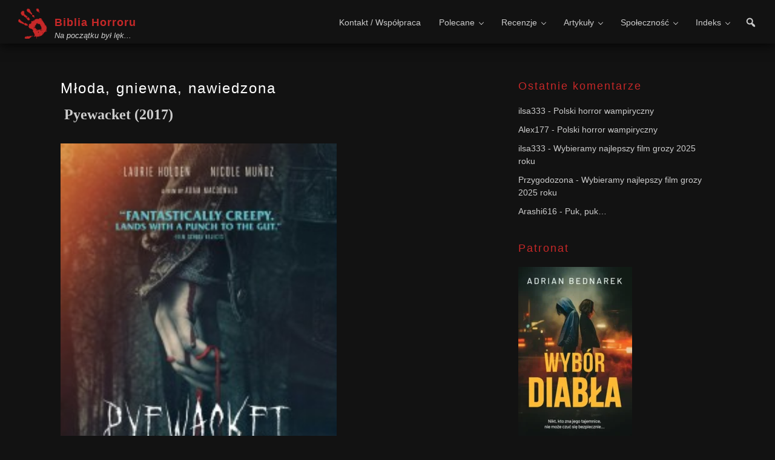

--- FILE ---
content_type: text/html; charset=UTF-8
request_url: https://bibliahorroru.pl/2019/01/mloda-gniewna-nawiedzona/
body_size: 20736
content:
<!DOCTYPE html><html lang="pl-PL"><head ><meta charset="UTF-8" /><meta name="viewport" content="width=device-width, initial-scale=1" /><title>Młoda, gniewna, nawiedzona – Biblia Horroru</title><meta name='robots' content='max-image-preview:large' /><link rel='dns-prefetch' href='//fonts.googleapis.com' /><link href='https://fonts.gstatic.com' crossorigin rel='preconnect' /><link rel="alternate" type="application/rss+xml" title="Biblia Horroru &raquo; Kanał z wpisami" href="https://bibliahorroru.pl/feed/" /><link rel="alternate" type="application/rss+xml" title="Biblia Horroru &raquo; Kanał z komentarzami" href="https://bibliahorroru.pl/comments/feed/" /><link rel="alternate" type="application/rss+xml" title="Biblia Horroru &raquo; Młoda, gniewna, nawiedzona Kanał z komentarzami" href="https://bibliahorroru.pl/2019/01/mloda-gniewna-nawiedzona/feed/" /><link rel="alternate" title="oEmbed (JSON)" type="application/json+oembed" href="https://bibliahorroru.pl/wp-json/oembed/1.0/embed?url=https%3A%2F%2Fbibliahorroru.pl%2F2019%2F01%2Fmloda-gniewna-nawiedzona%2F" /><link rel="alternate" title="oEmbed (XML)" type="text/xml+oembed" href="https://bibliahorroru.pl/wp-json/oembed/1.0/embed?url=https%3A%2F%2Fbibliahorroru.pl%2F2019%2F01%2Fmloda-gniewna-nawiedzona%2F&#038;format=xml" /><link rel="canonical" href="https://bibliahorroru.pl/2019/01/mloda-gniewna-nawiedzona/" /><style id='wp-img-auto-sizes-contain-inline-css'>img:is([sizes=auto i],[sizes^="auto," i]){contain-intrinsic-size:3000px 1500px}
/*# sourceURL=wp-img-auto-sizes-contain-inline-css */</style><link data-optimized="2" rel="stylesheet" href="https://bibliahorroru.pl/wp-content/litespeed/css/ee64fa99c3c39ffebe0ae1c8ccd3d867.css?ver=dbb23" /><style id='global-styles-inline-css'>:root{--wp--preset--aspect-ratio--square: 1;--wp--preset--aspect-ratio--4-3: 4/3;--wp--preset--aspect-ratio--3-4: 3/4;--wp--preset--aspect-ratio--3-2: 3/2;--wp--preset--aspect-ratio--2-3: 2/3;--wp--preset--aspect-ratio--16-9: 16/9;--wp--preset--aspect-ratio--9-16: 9/16;--wp--preset--color--black: #000000;--wp--preset--color--cyan-bluish-gray: #abb8c3;--wp--preset--color--white: #ffffff;--wp--preset--color--pale-pink: #f78da7;--wp--preset--color--vivid-red: #cf2e2e;--wp--preset--color--luminous-vivid-orange: #ff6900;--wp--preset--color--luminous-vivid-amber: #fcb900;--wp--preset--color--light-green-cyan: #7bdcb5;--wp--preset--color--vivid-green-cyan: #00d084;--wp--preset--color--pale-cyan-blue: #8ed1fc;--wp--preset--color--vivid-cyan-blue: #0693e3;--wp--preset--color--vivid-purple: #9b51e0;--wp--preset--color--theme-primary: #fff;--wp--preset--color--theme-secondary: #C62828;--wp--preset--gradient--vivid-cyan-blue-to-vivid-purple: linear-gradient(135deg,rgb(6,147,227) 0%,rgb(155,81,224) 100%);--wp--preset--gradient--light-green-cyan-to-vivid-green-cyan: linear-gradient(135deg,rgb(122,220,180) 0%,rgb(0,208,130) 100%);--wp--preset--gradient--luminous-vivid-amber-to-luminous-vivid-orange: linear-gradient(135deg,rgb(252,185,0) 0%,rgb(255,105,0) 100%);--wp--preset--gradient--luminous-vivid-orange-to-vivid-red: linear-gradient(135deg,rgb(255,105,0) 0%,rgb(207,46,46) 100%);--wp--preset--gradient--very-light-gray-to-cyan-bluish-gray: linear-gradient(135deg,rgb(238,238,238) 0%,rgb(169,184,195) 100%);--wp--preset--gradient--cool-to-warm-spectrum: linear-gradient(135deg,rgb(74,234,220) 0%,rgb(151,120,209) 20%,rgb(207,42,186) 40%,rgb(238,44,130) 60%,rgb(251,105,98) 80%,rgb(254,248,76) 100%);--wp--preset--gradient--blush-light-purple: linear-gradient(135deg,rgb(255,206,236) 0%,rgb(152,150,240) 100%);--wp--preset--gradient--blush-bordeaux: linear-gradient(135deg,rgb(254,205,165) 0%,rgb(254,45,45) 50%,rgb(107,0,62) 100%);--wp--preset--gradient--luminous-dusk: linear-gradient(135deg,rgb(255,203,112) 0%,rgb(199,81,192) 50%,rgb(65,88,208) 100%);--wp--preset--gradient--pale-ocean: linear-gradient(135deg,rgb(255,245,203) 0%,rgb(182,227,212) 50%,rgb(51,167,181) 100%);--wp--preset--gradient--electric-grass: linear-gradient(135deg,rgb(202,248,128) 0%,rgb(113,206,126) 100%);--wp--preset--gradient--midnight: linear-gradient(135deg,rgb(2,3,129) 0%,rgb(40,116,252) 100%);--wp--preset--font-size--small: 12px;--wp--preset--font-size--medium: 20px;--wp--preset--font-size--large: 20px;--wp--preset--font-size--x-large: 42px;--wp--preset--font-size--normal: 18px;--wp--preset--font-size--larger: 24px;--wp--preset--spacing--20: 0.44rem;--wp--preset--spacing--30: 0.67rem;--wp--preset--spacing--40: 1rem;--wp--preset--spacing--50: 1.5rem;--wp--preset--spacing--60: 2.25rem;--wp--preset--spacing--70: 3.38rem;--wp--preset--spacing--80: 5.06rem;--wp--preset--shadow--natural: 6px 6px 9px rgba(0, 0, 0, 0.2);--wp--preset--shadow--deep: 12px 12px 50px rgba(0, 0, 0, 0.4);--wp--preset--shadow--sharp: 6px 6px 0px rgba(0, 0, 0, 0.2);--wp--preset--shadow--outlined: 6px 6px 0px -3px rgb(255, 255, 255), 6px 6px rgb(0, 0, 0);--wp--preset--shadow--crisp: 6px 6px 0px rgb(0, 0, 0);}:where(.is-layout-flex){gap: 0.5em;}:where(.is-layout-grid){gap: 0.5em;}body .is-layout-flex{display: flex;}.is-layout-flex{flex-wrap: wrap;align-items: center;}.is-layout-flex > :is(*, div){margin: 0;}body .is-layout-grid{display: grid;}.is-layout-grid > :is(*, div){margin: 0;}:where(.wp-block-columns.is-layout-flex){gap: 2em;}:where(.wp-block-columns.is-layout-grid){gap: 2em;}:where(.wp-block-post-template.is-layout-flex){gap: 1.25em;}:where(.wp-block-post-template.is-layout-grid){gap: 1.25em;}.has-black-color{color: var(--wp--preset--color--black) !important;}.has-cyan-bluish-gray-color{color: var(--wp--preset--color--cyan-bluish-gray) !important;}.has-white-color{color: var(--wp--preset--color--white) !important;}.has-pale-pink-color{color: var(--wp--preset--color--pale-pink) !important;}.has-vivid-red-color{color: var(--wp--preset--color--vivid-red) !important;}.has-luminous-vivid-orange-color{color: var(--wp--preset--color--luminous-vivid-orange) !important;}.has-luminous-vivid-amber-color{color: var(--wp--preset--color--luminous-vivid-amber) !important;}.has-light-green-cyan-color{color: var(--wp--preset--color--light-green-cyan) !important;}.has-vivid-green-cyan-color{color: var(--wp--preset--color--vivid-green-cyan) !important;}.has-pale-cyan-blue-color{color: var(--wp--preset--color--pale-cyan-blue) !important;}.has-vivid-cyan-blue-color{color: var(--wp--preset--color--vivid-cyan-blue) !important;}.has-vivid-purple-color{color: var(--wp--preset--color--vivid-purple) !important;}.has-black-background-color{background-color: var(--wp--preset--color--black) !important;}.has-cyan-bluish-gray-background-color{background-color: var(--wp--preset--color--cyan-bluish-gray) !important;}.has-white-background-color{background-color: var(--wp--preset--color--white) !important;}.has-pale-pink-background-color{background-color: var(--wp--preset--color--pale-pink) !important;}.has-vivid-red-background-color{background-color: var(--wp--preset--color--vivid-red) !important;}.has-luminous-vivid-orange-background-color{background-color: var(--wp--preset--color--luminous-vivid-orange) !important;}.has-luminous-vivid-amber-background-color{background-color: var(--wp--preset--color--luminous-vivid-amber) !important;}.has-light-green-cyan-background-color{background-color: var(--wp--preset--color--light-green-cyan) !important;}.has-vivid-green-cyan-background-color{background-color: var(--wp--preset--color--vivid-green-cyan) !important;}.has-pale-cyan-blue-background-color{background-color: var(--wp--preset--color--pale-cyan-blue) !important;}.has-vivid-cyan-blue-background-color{background-color: var(--wp--preset--color--vivid-cyan-blue) !important;}.has-vivid-purple-background-color{background-color: var(--wp--preset--color--vivid-purple) !important;}.has-black-border-color{border-color: var(--wp--preset--color--black) !important;}.has-cyan-bluish-gray-border-color{border-color: var(--wp--preset--color--cyan-bluish-gray) !important;}.has-white-border-color{border-color: var(--wp--preset--color--white) !important;}.has-pale-pink-border-color{border-color: var(--wp--preset--color--pale-pink) !important;}.has-vivid-red-border-color{border-color: var(--wp--preset--color--vivid-red) !important;}.has-luminous-vivid-orange-border-color{border-color: var(--wp--preset--color--luminous-vivid-orange) !important;}.has-luminous-vivid-amber-border-color{border-color: var(--wp--preset--color--luminous-vivid-amber) !important;}.has-light-green-cyan-border-color{border-color: var(--wp--preset--color--light-green-cyan) !important;}.has-vivid-green-cyan-border-color{border-color: var(--wp--preset--color--vivid-green-cyan) !important;}.has-pale-cyan-blue-border-color{border-color: var(--wp--preset--color--pale-cyan-blue) !important;}.has-vivid-cyan-blue-border-color{border-color: var(--wp--preset--color--vivid-cyan-blue) !important;}.has-vivid-purple-border-color{border-color: var(--wp--preset--color--vivid-purple) !important;}.has-vivid-cyan-blue-to-vivid-purple-gradient-background{background: var(--wp--preset--gradient--vivid-cyan-blue-to-vivid-purple) !important;}.has-light-green-cyan-to-vivid-green-cyan-gradient-background{background: var(--wp--preset--gradient--light-green-cyan-to-vivid-green-cyan) !important;}.has-luminous-vivid-amber-to-luminous-vivid-orange-gradient-background{background: var(--wp--preset--gradient--luminous-vivid-amber-to-luminous-vivid-orange) !important;}.has-luminous-vivid-orange-to-vivid-red-gradient-background{background: var(--wp--preset--gradient--luminous-vivid-orange-to-vivid-red) !important;}.has-very-light-gray-to-cyan-bluish-gray-gradient-background{background: var(--wp--preset--gradient--very-light-gray-to-cyan-bluish-gray) !important;}.has-cool-to-warm-spectrum-gradient-background{background: var(--wp--preset--gradient--cool-to-warm-spectrum) !important;}.has-blush-light-purple-gradient-background{background: var(--wp--preset--gradient--blush-light-purple) !important;}.has-blush-bordeaux-gradient-background{background: var(--wp--preset--gradient--blush-bordeaux) !important;}.has-luminous-dusk-gradient-background{background: var(--wp--preset--gradient--luminous-dusk) !important;}.has-pale-ocean-gradient-background{background: var(--wp--preset--gradient--pale-ocean) !important;}.has-electric-grass-gradient-background{background: var(--wp--preset--gradient--electric-grass) !important;}.has-midnight-gradient-background{background: var(--wp--preset--gradient--midnight) !important;}.has-small-font-size{font-size: var(--wp--preset--font-size--small) !important;}.has-medium-font-size{font-size: var(--wp--preset--font-size--medium) !important;}.has-large-font-size{font-size: var(--wp--preset--font-size--large) !important;}.has-x-large-font-size{font-size: var(--wp--preset--font-size--x-large) !important;}
/*# sourceURL=global-styles-inline-css */</style><style id='classic-theme-styles-inline-css'>/*! This file is auto-generated */
.wp-block-button__link{color:#fff;background-color:#32373c;border-radius:9999px;box-shadow:none;text-decoration:none;padding:calc(.667em + 2px) calc(1.333em + 2px);font-size:1.125em}.wp-block-file__button{background:#32373c;color:#fff;text-decoration:none}
/*# sourceURL=/wp-includes/css/classic-themes.min.css */</style><style id='biblia-horroru-2022-gutenberg-inline-css'>.gb-block-post-grid .gb-post-grid-items h2 a:hover {
	color: #fff;
}

.site-container .wp-block-button .wp-block-button__link {
	background-color: #fff;
}

.wp-block-button .wp-block-button__link:not(.has-background),
.wp-block-button .wp-block-button__link:not(.has-background):focus,
.wp-block-button .wp-block-button__link:not(.has-background):hover {
	color: #ffffff;
}

.site-container .wp-block-button.is-style-outline .wp-block-button__link {
	color: #fff;
}

.site-container .wp-block-button.is-style-outline .wp-block-button__link:focus,
.site-container .wp-block-button.is-style-outline .wp-block-button__link:hover {
	color: #ff3223;
}		.site-container .has-small-font-size {
			font-size: 12px;
		}		.site-container .has-normal-font-size {
			font-size: 18px;
		}		.site-container .has-large-font-size {
			font-size: 20px;
		}		.site-container .has-larger-font-size {
			font-size: 24px;
		}		.site-container .has-theme-primary-color,
		.site-container .wp-block-button .wp-block-button__link.has-theme-primary-color,
		.site-container .wp-block-button.is-style-outline .wp-block-button__link.has-theme-primary-color {
			color: #fff;
		}

		.site-container .has-theme-primary-background-color,
		.site-container .wp-block-button .wp-block-button__link.has-theme-primary-background-color,
		.site-container .wp-block-pullquote.is-style-solid-color.has-theme-primary-background-color {
			background-color: #fff;
		}		.site-container .has-theme-secondary-color,
		.site-container .wp-block-button .wp-block-button__link.has-theme-secondary-color,
		.site-container .wp-block-button.is-style-outline .wp-block-button__link.has-theme-secondary-color {
			color: #C62828;
		}

		.site-container .has-theme-secondary-background-color,
		.site-container .wp-block-button .wp-block-button__link.has-theme-secondary-background-color,
		.site-container .wp-block-pullquote.is-style-solid-color.has-theme-secondary-background-color {
			background-color: #C62828;
		}
/*# sourceURL=biblia-horroru-2022-gutenberg-inline-css */</style><style id='posts-table-pro-head-inline-css'>table.posts-data-table { visibility: hidden; }
/*# sourceURL=posts-table-pro-head-inline-css */</style> <script type="litespeed/javascript" data-src="https://bibliahorroru.pl/wp-includes/js/jquery/jquery.min.js" id="jquery-core-js"></script> <link rel="https://api.w.org/" href="https://bibliahorroru.pl/wp-json/" /><link rel="alternate" title="JSON" type="application/json" href="https://bibliahorroru.pl/wp-json/wp/v2/posts/5029" /><link rel="EditURI" type="application/rsd+xml" title="RSD" href="https://bibliahorroru.pl/xmlrpc.php?rsd" /><style></style><link rel="pingback" href="https://bibliahorroru.pl/xmlrpc.php" /><style>.recentcomments a{display:inline !important;padding:0 !important;margin:0 !important;}</style><link rel="icon" href="https://bibliahorroru.pl/wp-content/uploads/2022/01/cropped-ikona-32x32.jpeg" sizes="32x32" /><link rel="icon" href="https://bibliahorroru.pl/wp-content/uploads/2022/01/cropped-ikona-192x192.jpeg" sizes="192x192" /><link rel="apple-touch-icon" href="https://bibliahorroru.pl/wp-content/uploads/2022/01/cropped-ikona-180x180.jpeg" /><meta name="msapplication-TileImage" content="https://bibliahorroru.pl/wp-content/uploads/2022/01/cropped-ikona-270x270.jpeg" /> <script type="litespeed/javascript" data-src="https://www.googletagmanager.com/gtag/js?id=G-GDCCVBGMG5"></script> <script type="litespeed/javascript">window.dataLayer=window.dataLayer||[];function gtag(){dataLayer.push(arguments)}
gtag('js',new Date());gtag('config','G-GDCCVBGMG5');if(window.performance){var timeSincePageLoad=Math.round(performance.now());gtag('event','timing_complete',{'name':'load','value':timeSincePageLoad,'event_category':'JS Dependencies'})}</script> <style type="text/css" id="c4wp-checkout-css">.woocommerce-checkout .c4wp_captcha_field {
						margin-bottom: 10px;
						margin-top: 15px;
						position: relative;
						display: inline-block;
					}</style><style type="text/css" id="c4wp-v3-lp-form-css">.login #login, .login #lostpasswordform {
						min-width: 350px !important;
					}
					.wpforms-field-c4wp iframe {
						width: 100% !important;
					}</style><style type="text/css" id="c4wp-v3-lp-form-css">.login #login, .login #lostpasswordform {
					min-width: 350px !important;
				}
				.wpforms-field-c4wp iframe {
					width: 100% !important;
				}</style></head><body class="wp-singular post-template-default single single-post postid-5029 single-format-standard wp-embed-responsive wp-theme-genesis wp-child-theme-bh22 header-full-width content-sidebar genesis-breadcrumbs-hidden genesis-singular-image-hidden genesis-footer-widgets-visible no-js has-no-blocks" itemscope itemtype="https://schema.org/WebPage"> <script type="litespeed/javascript">(function(){var c=document.body.classList;c.remove('no-js');c.add('js')})()</script> <a href="#0" class="to-top" title="Back To Top">Top</a><div class="site-container"><ul class="genesis-skip-link"><li><a href="#genesis-nav-primary" class="screen-reader-shortcut"> Przejdź do głównej nawigacji</a></li><li><a href="#genesis-content" class="screen-reader-shortcut"> Przejdź do treści</a></li><li><a href="#genesis-sidebar-primary" class="screen-reader-shortcut"> Przejdź do głównego paska bocznego</a></li><li><a href="#genesis-footer-widgets" class="screen-reader-shortcut"> Przejdź do stopki</a></li></ul><header class="site-header" itemscope itemtype="https://schema.org/WPHeader"><div class="wrap"><div class="title-area"><p class="site-title" itemprop="headline"><a href="https://bibliahorroru.pl/">Biblia Horroru</a></p><p class="site-description" itemprop="description">Na początku był lęk...</p></div><a href="#header-search-wrap" aria-controls="header-search-wrap" aria-expanded="false" role="button" class="toggle-header-search"><span class="screen-reader-text">Show Search</span><span class="ionicons ion-ios-search"></span></a><div class="custom-search head-custom-search"><form class="search-form" method="get" action="https://bibliahorroru.pl/" role="search" itemprop="potentialAction" itemscope itemtype="https://schema.org/SearchAction"><label class="search-form-label screen-reader-text" for="searchform-1">Szukaj na stronie</label><input class="search-form-input" type="search" name="s" id="searchform-1" placeholder="Szukaj na stronie" itemprop="query-input"><input class="search-form-submit" type="submit" value="Szukaj"><meta content="https://bibliahorroru.pl/?s={s}" itemprop="target"></form></div><div class="header-icons">
<span class="search-box">
<a class="search-icon" aria-label="Otwórz formularz wyszukiwania" href="javascript:void(0)">
<i class="dashicons dashicons-search"></i>
</a>
</span></div><nav class="nav-primary" aria-label="Główny" itemscope itemtype="https://schema.org/SiteNavigationElement" id="genesis-nav-primary"><div class="wrap"><ul id="menu-menu-glowne" class="menu genesis-nav-menu menu-primary js-superfish"><li id="menu-item-9839" class="menu-item menu-item-type-post_type menu-item-object-page menu-item-9839"><a href="https://bibliahorroru.pl/welcome/" itemprop="url"><span itemprop="name">Kontakt / Współpraca</span></a></li><li id="menu-item-12088" class="menu-item menu-item-type-custom menu-item-object-custom menu-item-has-children menu-item-12088"><a href="https://bibliahorroru.pl/tag/najwyzej-oceniane/" itemprop="url"><span itemprop="name">Polecane</span></a><ul class="sub-menu"><li id="menu-item-8675" class="menu-item menu-item-type-custom menu-item-object-custom menu-item-8675"><a href="https://bibliahorroru.pl/tag/najwyzej-oceniane/" itemprop="url"><span itemprop="name">Najwyżej ocenione filmy</span></a></li><li id="menu-item-13132" class="menu-item menu-item-type-taxonomy menu-item-object-post_tag menu-item-13132"><a href="https://bibliahorroru.pl/tag/rankingi-czytelnikow/" itemprop="url"><span itemprop="name">Rankingi czytelników</span></a></li><li id="menu-item-13489" class="menu-item menu-item-type-taxonomy menu-item-object-post_tag menu-item-13489"><a href="https://bibliahorroru.pl/tag/top/" itemprop="url"><span itemprop="name">100 najlepszych filmów</span></a></li></ul></li><li id="menu-item-12073" class="menu-item menu-item-type-custom menu-item-object-custom menu-item-has-children menu-item-12073"><a href="https://bibliahorroru.pl/category/filmy,ksiazki,seriale/" itemprop="url"><span itemprop="name">Recenzje</span></a><ul class="sub-menu"><li id="menu-item-12071" class="menu-item menu-item-type-taxonomy menu-item-object-category current-post-ancestor current-menu-parent current-post-parent menu-item-12071"><a href="https://bibliahorroru.pl/category/filmy/" itemprop="url"><span itemprop="name">Recenzje filmów</span></a></li><li id="menu-item-12070" class="menu-item menu-item-type-taxonomy menu-item-object-category menu-item-12070"><a href="https://bibliahorroru.pl/category/ksiazki/" itemprop="url"><span itemprop="name">Recenzje książek</span></a></li><li id="menu-item-12069" class="menu-item menu-item-type-taxonomy menu-item-object-category menu-item-12069"><a href="https://bibliahorroru.pl/category/seriale/" itemprop="url"><span itemprop="name">Recenzje seriali</span></a></li><li id="menu-item-17118" class="menu-item menu-item-type-taxonomy menu-item-object-category menu-item-17118"><a href="https://bibliahorroru.pl/category/inne/" itemprop="url"><span itemprop="name">Inne recenzje</span></a></li></ul></li><li id="menu-item-12018" class="menu-item menu-item-type-taxonomy menu-item-object-category menu-item-has-children menu-item-12018"><a href="https://bibliahorroru.pl/category/artykuly/" itemprop="url"><span itemprop="name">Artykuły</span></a><ul class="sub-menu"><li id="menu-item-12086" class="menu-item menu-item-type-taxonomy menu-item-object-post_tag menu-item-has-children menu-item-12086"><a href="https://bibliahorroru.pl/tag/zestawienia/" itemprop="url"><span itemprop="name">Zestawienia</span></a><ul class="sub-menu"><li id="menu-item-18524" class="menu-item menu-item-type-post_type menu-item-object-post menu-item-18524"><a href="https://bibliahorroru.pl/2016/08/nawet-najmarniejszy-kot-jest-arcydzielem/" itemprop="url"><span itemprop="name">Koty w kinie grozy</span></a></li><li id="menu-item-18526" class="menu-item menu-item-type-post_type menu-item-object-post menu-item-18526"><a href="https://bibliahorroru.pl/2016/06/zestawienie-najstraszniejszych-dzieciecych-bohaterow-kina-grozy/" itemprop="url"><span itemprop="name">Dzieci w kinie grozy</span></a></li><li id="menu-item-18523" class="menu-item menu-item-type-post_type menu-item-object-post menu-item-18523"><a href="https://bibliahorroru.pl/2022/05/waleczne-szalone-mordercze-postac-matki-w-kinie-grozy/" itemprop="url"><span itemprop="name">Matki w kinie grozy</span></a></li><li id="menu-item-18521" class="menu-item menu-item-type-post_type menu-item-object-post menu-item-18521"><a href="https://bibliahorroru.pl/2017/06/kobiece-horrory/" itemprop="url"><span itemprop="name">Kobiece horrory</span></a></li><li id="menu-item-18522" class="menu-item menu-item-type-post_type menu-item-object-post menu-item-18522"><a href="https://bibliahorroru.pl/2024/02/kocha-lubi-morduje-czyli-o-milosci-w-kinie-grozy/" itemprop="url"><span itemprop="name">O miłości w kinie grozy</span></a></li><li id="menu-item-18517" class="menu-item menu-item-type-post_type menu-item-object-post menu-item-18517"><a href="https://bibliahorroru.pl/2025/01/najlepsze-horrory-survivalowe/" itemprop="url"><span itemprop="name">Horrory survivalowe</span></a></li><li id="menu-item-18044" class="menu-item menu-item-type-post_type menu-item-object-post menu-item-18044"><a href="https://bibliahorroru.pl/2022/08/horrory-wakacyjne/" itemprop="url"><span itemprop="name">Horrory wakacyjne</span></a></li><li id="menu-item-18518" class="menu-item menu-item-type-post_type menu-item-object-post menu-item-18518"><a href="https://bibliahorroru.pl/2023/07/literackie-horrory-na-wakacje/" itemprop="url"><span itemprop="name">Literackie horrory na wakacje</span></a></li><li id="menu-item-18043" class="menu-item menu-item-type-post_type menu-item-object-post menu-item-18043"><a href="https://bibliahorroru.pl/2022/12/horror-na-sniegu/" itemprop="url"><span itemprop="name">Horror na śniegu</span></a></li><li id="menu-item-18520" class="menu-item menu-item-type-post_type menu-item-object-post menu-item-18520"><a href="https://bibliahorroru.pl/2021/12/literackie-horrory-swiateczne/" itemprop="url"><span itemprop="name">Literackie horrory świąteczne</span></a></li></ul></li><li id="menu-item-16205" class="menu-item menu-item-type-taxonomy menu-item-object-post_tag menu-item-16205"><a href="https://bibliahorroru.pl/tag/ludzie-grozy/" itemprop="url"><span itemprop="name">Ludzie grozy &#8211; wywiady</span></a></li><li id="menu-item-13810" class="menu-item menu-item-type-taxonomy menu-item-object-post_tag menu-item-13810"><a href="https://bibliahorroru.pl/tag/muzyka-w-horrorach/" itemprop="url"><span itemprop="name">Muzyka w horrorach</span></a></li><li id="menu-item-12087" class="menu-item menu-item-type-taxonomy menu-item-object-post_tag menu-item-has-children menu-item-12087"><a href="https://bibliahorroru.pl/tag/opowiadania/" itemprop="url"><span itemprop="name">Opowiadania grozy</span></a><ul class="sub-menu"><li id="menu-item-18468" class="menu-item menu-item-type-post_type menu-item-object-page menu-item-18468"><a href="https://bibliahorroru.pl/samotnia/" itemprop="url"><span itemprop="name">Samotnia</span></a></li></ul></li></ul></li><li id="menu-item-17238" class="menu-item menu-item-type-custom menu-item-object-custom menu-item-has-children menu-item-17238"><a href="#" itemprop="url"><span itemprop="name">Społeczność</span></a><ul class="sub-menu"><li id="menu-item-9838" class="menu-item menu-item-type-post_type menu-item-object-page menu-item-9838"><a href="https://bibliahorroru.pl/jaki-to-horror/" itemprop="url"><span itemprop="name">Jaki to horror?</span></a></li><li id="menu-item-17490" class="menu-item menu-item-type-custom menu-item-object-custom menu-item-17490"><a href="https://www.facebook.com/groups/bibliahorroru/" itemprop="url"><span itemprop="name">Grupa na Facebooku</span></a></li></ul></li><li id="menu-item-10481" class="menu-item menu-item-type-post_type menu-item-object-page menu-item-has-children menu-item-10481"><a href="https://bibliahorroru.pl/indeks/" itemprop="url"><span itemprop="name">Indeks</span></a><ul class="sub-menu"><li id="menu-item-10483" class="menu-item menu-item-type-post_type menu-item-object-page menu-item-10483"><a href="https://bibliahorroru.pl/indeks/" itemprop="url"><span itemprop="name">Filmy i seriale</span></a></li><li id="menu-item-10482" class="menu-item menu-item-type-post_type menu-item-object-page menu-item-10482"><a href="https://bibliahorroru.pl/indeks/ksiazki/" itemprop="url"><span itemprop="name">Książki</span></a></li><li id="menu-item-11653" class="menu-item menu-item-type-post_type menu-item-object-page menu-item-11653"><a href="https://bibliahorroru.pl/gatunki/" itemprop="url"><span itemprop="name">Lista gatunków</span></a></li></ul></li></ul></div></nav></div></header><div class="site-inner"><div class="content-sidebar-wrap"><main class="content" id="genesis-content"><article class="post-5029 post type-post status-publish format-standard category-filmy tag-filmy-grozy-z-2017 tag-atmospheric-horror tag-najwyzej-oceniane gatunki-atmospheric-horror entry" aria-label="Młoda, gniewna, nawiedzona" itemscope itemtype="https://schema.org/CreativeWork"><header class="entry-header"><h1 class="entry-title" itemprop="headline">Młoda, gniewna, nawiedzona</h1></header><div class="entry-content" itemprop="text"><p><span style="font-family: impact,chicago; font-size: x-large;"><strong> Pyewacket (2017)</strong></span></p><p><span style="font-family: impact,chicago; font-size: x-large;"><strong><img data-lazyloaded="1" src="[data-uri]" fetchpriority="high" decoding="async" title="peyewacket" data-src="https://bibliahorroru.pl/wp-content/uploads/2019/03/peye7840469.6.jpg" alt="peyewacket" width="456" height="648" /><br /></strong></span></p><p><span style="font-size: medium; font-family: georgia,palatino;">Nastoletnia Leah próbuje pogodzić się ze śmiercią ojca szukając pocieszenia w okultystycznych wierzeniach. Gdy jej pogrążona w żałobie matka postanawia sprzedać ich rodzinny dom i przenieść się wraz z córką w nowe miejsce dziewczyna jest zrozpaczona. Przeprowadzka nie poprawia ani stanu matki Leah ani ich relacji. Po jednej z kłótni dziewczyna stwierdza, że jej rodzicielka powinna umrzeć. W lesie w pobliżu nowego domu Leah odprawia satanistyczny rytuał mający wysłać jej matkę wprost do piekła.</span></p><p><span style="font-size: medium; font-family: georgia,palatino;">Opis filmu Adama MacDonada, ani odrobinę nie zachęcił mnie do seansu. Podejrzewam, że Wy również nie czujcie się szczególnie zachęceni tym co nasmarowałam powyżej. Zbuntowana nastolatka i czary mary &#8211; brzmi to jak tandetny <em>teen</em> horror, któremu bliżej do groteski niż do grozy, a jednak.</span></p><p><span style="font-size: medium; font-family: georgia,palatino;"><img data-lazyloaded="1" src="[data-uri]" decoding="async" title="peyewacket" data-src="https://bibliahorroru.pl/wp-content/uploads/2019/03/pyewacket_girl_woods.jpg" alt="peyewacket" width="341" height="170" /><br /></span></p><p><span style="font-size: medium; font-family: georgia,palatino;">Obejrzałam go od niechcenia, ale wcale nie żałuję. &#8222;Pyewacket&#8221; ma coś w sobie i jest to coś całkiem niegłupiego. Owszem, bohaterką jest młoda gniewna wyznawczyni heartagramu (czy są na sali fani HIM&#8217;a?;) i jej drama wcale nie musi was przekonać, jednak wcale nie jawiła mi się jako emo nastka, tylko bohaterka z krwi i kości. </span></p><p><span style="font-size: medium; font-family: georgia,palatino;">Podobni jej matka, która używając nieodpowiednich słów by wyrazić swoją rozpacz doprowadziła do eksplozji złości i żalu u swojej pociechy. Ich relacja jest bardzo żywa i nie można jej posadzić o przegięcie.</span></p><p><span style="font-size: medium; font-family: georgia,palatino;"><img data-lazyloaded="1" src="[data-uri]" decoding="async" title="peyewacket" data-src="https://bibliahorroru.pl/wp-content/uploads/2019/03/peyeblizkijduhscene5.jpg" alt="peyewacket" width="352" height="145" /><br /></span></p><p><span style="font-size: medium; font-family: georgia,palatino;"> Co się tyczy wątki pt. czary mary, sprawa nie jest tak oczywista jak każe sądzić filmowy opis. </span></p><p><span style="font-size: medium; font-family: georgia,palatino;">Wydarzenia następujące od momentu, w którym Leah wybiega z domu uzbrojona w guślarki ekwipunek nacechowane są grozą. Szybkie teledyskowe ujęcia, niejasne przebłyski, migawki wskazują, że ewidentnie 'coś tu się dzieje&#8217;, ale czy jest to groza nadprzyrodzona? Ano właśnie, tu jest matka pogrzebana&#8230;</span></p><p><span style="font-size: medium; font-family: georgia,palatino;">Mamy więc horror nastrojowy z wątkami etykietowanymi jako paranormalne, ale warstwa dramatyczna/psychologiczna każe nam szukać zupełnie innej interpretacji następujących po sobie wydarzeń. I wcale nie doszukuję się jej na siłę.</span></p><p><span style="font-size: medium; font-family: georgia,palatino;"><img data-lazyloaded="1" src="[data-uri]" loading="lazy" decoding="async" title="peyewacket" data-src="https://bibliahorroru.pl/wp-content/uploads/2019/03/pyewacket3.jpg" alt="peyewacket" width="328" height="265" /><br /></span></p><p><span style="font-size: medium; font-family: georgia,palatino;">Na minus filmu mogę odnotować nieco zbyt powolny wstęp. Celowo rozwleczone wątki obyczajowe mogą zniechęć. W moim przypadku całkowicie uśpiły czujność i odłączyły radary poszukiwacza grozy. Może to i lepiej, bo finalnie przyniosło mi to zaskoczenie. Pozytywne, jak najbardziej.</span></p><p><strong><span style="font-size: medium; font-family: georgia,palatino; color: #ff0000;"> Moja ocena:</span></strong></p><p><span style="font-size: medium; font-family: georgia,palatino; color: #ff0000;">Straszność:3</span></p><p><span style="font-size: medium; font-family: georgia,palatino; color: #ff0000;">Fabuła:7</span></p><p><span style="font-size: medium; font-family: georgia,palatino; color: #ff0000;">Klimat: 7</span></p><p><span style="font-size: medium; font-family: georgia,palatino; color: #ff0000;">Napięcie: 7</span></p><p><span style="font-size: medium; font-family: georgia,palatino; color: #ff0000;">Zaskoczenie:7</span></p><p><span style="font-size: medium; font-family: georgia,palatino; color: #ff0000;">Zabawa:7</span></p><p><span style="font-size: medium; font-family: georgia,palatino; color: #ff0000;">Walory techniczne:8</span></p><p><span style="font-size: medium; font-family: georgia,palatino; color: #ff0000;">Aktorstwo:7</span></p><p><span style="font-size: medium; font-family: georgia,palatino; color: #ff0000;">Oryginalność:6</span></p><p><span style="font-size: medium; font-family: georgia,palatino; color: #ff0000;">To coś:7</span></p><p><strong><span style="font-size: medium; font-family: georgia,palatino; color: #ff0000;">66/100</span></strong></p><p><span style="font-size: medium; font-family: georgia,palatino; color: #ff0000;">w skali brutalności:1/10</span></p><div class="crunchify-social"><a class="crunchify-link crunchify-facebook" href="https://www.facebook.com/sharer/sharer.php?u=https%3A%2F%2Fbibliahorroru.pl%2F2019%2F01%2Fmloda-gniewna-nawiedzona%2F" target="_blank">UDOSTĘPNIJ NA FACEBOOKU</a></div></div><footer class="entry-footer"><p class="entry-meta"><span class="entry-categories">Kategoria: <a href="https://bibliahorroru.pl/category/filmy/" rel="category tag">Filmy</a></span> <span class="entry-tags">Tagi: <a href="https://bibliahorroru.pl/tag/filmy-grozy-z-2017/" rel="tag">filmy grozy z 2017</a>, <a href="https://bibliahorroru.pl/tag/atmospheric-horror/" rel="tag">atmospheric horror</a>, <a href="https://bibliahorroru.pl/tag/najwyzej-oceniane/" rel="tag">Najwyżej oceniane</a></span><time class="entry-time" itemprop="datePublished" datetime="2019-01-27T09:41:21+01:00">niedziela, 27 stycznia 2019,</time> <span class="entry-author" itemprop="author" itemscope itemtype="https://schema.org/Person"><a href="https://bibliahorroru.pl/author/ilsa333/" class="entry-author-link" rel="author" itemprop="url"><span class="entry-author-name" itemprop="name">ilsa333</span></a></span><span class="entry-comments-link"><a href="https://bibliahorroru.pl/2019/01/mloda-gniewna-nawiedzona/#comments">1 komentarz</a></span></p></footer></article><div class="after-entry widget-area"><section id="featured-post-2" class="widget featured-content featuredpost"><div class="widget-wrap"><h3 class="widgettitle widget-title">Polecane wpisy</h3><article class="post-13072 post type-post status-publish format-standard category-ksiazki tag-blogi-o-ksiazkach tag-ksiazki entry" aria-label="Nie taki diabeł straszny"><header class="entry-header"><h4 class="entry-title" itemprop="headline"><a href="https://bibliahorroru.pl/2023/02/nie-taki-diabel-straszny/">Nie taki diabeł straszny</a></h4><p class="entry-meta"><span class="entry-tags">Tagi:<a href="https://bibliahorroru.pl/tag/blogi-o-ksiazkach/" rel="tag">blogi o książkach</a>, <a href="https://bibliahorroru.pl/tag/ksiazki/" rel="tag">książki</a></span></p></header></article><article class="post-6364 post type-post status-publish format-standard category-filmy tag-silent-hill-2-recenzja tag-horrory-na-podst-gier gatunki-horrory-na-podst-gier entry" aria-label="Uciszyć Silent Hill"><header class="entry-header"><h4 class="entry-title" itemprop="headline"><a href="https://bibliahorroru.pl/2013/01/uciszyc-silent-hill/">Uciszyć Silent Hill</a></h4><p class="entry-meta"><span class="entry-tags">Tagi:<a href="https://bibliahorroru.pl/tag/silent-hill-2-recenzja/" rel="tag">Silent hill 2 recenzja</a>, <a href="https://bibliahorroru.pl/tag/horrory-na-podst-gier/" rel="tag">horrory na podst gier</a></span></p></header></article><article class="post-6039 post type-post status-publish format-standard category-filmy tag-thriller tag-najwyzej-oceniane gatunki-thriller entry" aria-label="Zauroczona i szalona"><header class="entry-header"><h4 class="entry-title" itemprop="headline"><a href="https://bibliahorroru.pl/2014/02/zauroczona-i-szalona/">Zauroczona i szalona</a></h4><p class="entry-meta"><span class="entry-tags">Tagi:<a href="https://bibliahorroru.pl/tag/thriller/" rel="tag">thriller</a>, <a href="https://bibliahorroru.pl/tag/najwyzej-oceniane/" rel="tag">Najwyżej oceniane</a></span></p></header></article></div></section></div><div class="adjacent-entry-pagination pagination"><div class="pagination-previous alignleft"><a href="https://bibliahorroru.pl/2019/01/szalony-z-milosci/" rel="prev"><span class="screen-reader-text">Poprzedni wpis </span><span class="adjacent-post-link">&#xAB; Szalony z miłości</span></a></div><div class="pagination-next alignright"><a href="https://bibliahorroru.pl/2019/01/czysty-mrok/" rel="next"><span class="screen-reader-text">Kolejny wpis </span><span class="adjacent-post-link">Czysty mrok &#xBB;</span></a></div></div><h2 class="screen-reader-text">Interakcje czytelnika</h2><div class="entry-comments" id="comments"><h3>Komentarze</h3><ol class="comment-list"><li class="comment even thread-even depth-1" id="comment-18"><article id="article-comment-18" itemprop="comment" itemscope itemtype="https://schema.org/Comment"><header class="comment-header"><p class="comment-author" itemprop="author" itemscope itemtype="https://schema.org/Person">
<img data-lazyloaded="1" src="[data-uri]" alt='' data-src='https://bibliahorroru.pl/wp-content/litespeed/avatar/39a382b27a6cf2b705b484c7ac3affbd.jpg?ver=1768944023' data-srcset='https://bibliahorroru.pl/wp-content/litespeed/avatar/46779fa6ef5a645502b9ff07ea6ad1f2.jpg?ver=1768944023 2x' class='avatar avatar-60 photo' height='60' width='60' loading='lazy' decoding='async'/><span class="comment-author-name" itemprop="name">Gość: Piotr, 205.201.55.*</span> <span class="says">napisał</span></p><p class="comment-meta"><time class="comment-time" datetime="2019-01-30T19:47:10+01:00" itemprop="datePublished"><a class="comment-time-link" href="https://bibliahorroru.pl/2019/01/mloda-gniewna-nawiedzona/#comment-18" itemprop="url">30 stycznia 2019 o 19:47</a></time></p></header><div class="comment-content" itemprop="text"><p>Już wiem co pobrać na wieczór</p><div class="cld-like-dislike-wrap cld-template-1"><div class="cld-like-wrap  cld-common-wrap">
<a href="javascript:void(0)" class="cld-like-trigger cld-like-dislike-trigger  " title="Lubię" data-comment-id="18" data-trigger-type="like" data-restriction="cookie" data-already-liked="0">
<i class="fas fa-thumbs-up"></i>
</a>
<span class="cld-like-count-wrap cld-count-wrap">    </span></div><div class="cld-dislike-wrap  cld-common-wrap">
<a href="javascript:void(0)" class="cld-dislike-trigger cld-like-dislike-trigger  " title="Nie lubię" data-comment-id="18" data-trigger-type="dislike" data-restriction="cookie" data-already-liked="0">
<i class="fas fa-thumbs-down"></i>
</a>
<span class="cld-dislike-count-wrap cld-count-wrap"></span></div></div></div><div class="comment-reply"><a rel="nofollow" class="comment-reply-link" href="https://bibliahorroru.pl/2019/01/mloda-gniewna-nawiedzona/?replytocom=18#respond" data-commentid="18" data-postid="5029" data-belowelement="article-comment-18" data-respondelement="respond" data-replyto="Odpowiedz użytkownikowi Gość: Piotr, 205.201.55.*" aria-label="Odpowiedz użytkownikowi Gość: Piotr, 205.201.55.*">Odpowiedz</a></div></article></li></ol></div><div id="respond" class="comment-respond"><h3 id="reply-title" class="comment-reply-title">Dodaj komentarz <small><a rel="nofollow" id="cancel-comment-reply-link" href="/2019/01/mloda-gniewna-nawiedzona/#respond" style="display:none;">Anuluj pisanie odpowiedzi</a></small></h3><form action="https://bibliahorroru.pl/wp-comments-post.php" method="post" id="commentform" class="comment-form"><p class="comment-notes"><span id="email-notes">Twój adres e-mail nie zostanie opublikowany.</span> <span class="required-field-message">Wymagane pola są oznaczone <span class="required">*</span></span></p><p class="comment-form-comment"><label for="comment">Komentarz <span class="required">*</span></label><textarea id="comment" name="comment" cols="45" rows="8" maxlength="65525" required></textarea></p><p class="comment-policy">Publikując komentarz akceptujesz  <a title="Akceptacja regulaminu komentarzy" href="/regulamin-komentarzy" target="_blank">Regulamin komentarzy</a>.</p><p class="comment-form-author"><label for="author">Nazwa użytkownika *</label> <input id="author" name="author" type="text" placeholder="" value="" size="30" maxlength="245" /></p><p class="comment-form-email"><label for="email">Adres e-mail *</label> <input id="email" name="email" type="text" placeholder="" value="" size="30" maxlength="100" aria-describedby="email-notes" /></p><p class="comment-form-url"><label for="url">Strona / blog (jeśli posiadasz) </label> <input id="url" name="url" type="text" placeholder="https://" value="" size="30" maxlength="200" /></p><p class="comment-form-cookies-consent"><input id="wp-comment-cookies-consent" name="wp-comment-cookies-consent" type="checkbox" value="yes" /> <label for="wp-comment-cookies-consent">Zapamiętaj moje dane w tej przeglądarce podczas pisania kolejnych komentarzy.</label></p><p class="comment-form-comment-subscribe"><label for="cren_subscribe_to_comment"><input id="cren_subscribe_to_comment" name="cren_subscribe_to_comment" type="checkbox" value="on" >Powiadom mnie e-mailem, jeśli ktoś odpowie na mój komentarz.</label></p><div class="c4wp_captcha_field" style="margin-bottom: 10px" data-nonce="b2d152e546"><div id="c4wp_captcha_field_1" class="c4wp_captcha_field_div"><input type="hidden" name="g-recaptcha-response" class="c4wp_response" aria-label="do not use" aria-readonly="true" value="" /></div></div><p class="form-submit"><input name="submit" type="submit" id="submit" class="submit" value="Komentarz wpisu" /> <input type='hidden' name='comment_post_ID' value='5029' id='comment_post_ID' />
<input type='hidden' name='comment_parent' id='comment_parent' value='0' /></p></form></div></main><aside class="sidebar sidebar-primary widget-area" role="complementary" aria-label="Pierwszy panel boczny" itemscope itemtype="https://schema.org/WPSideBar" id="genesis-sidebar-primary"><h2 class="genesis-sidebar-title screen-reader-text">Pierwszy panel boczny</h2><section id="recent-comments-2" class="widget widget_recent_comments"><div class="widget-wrap"><h3 class="widgettitle widget-title">Ostatnie komentarze</h3><nav aria-label="Ostatnie komentarze"><ul id="recentcomments"><li class="recentcomments"><span class="comment-author-link"><a href="https://bibliahorroru.pl" class="url" rel="ugc">ilsa333</a></span> - <a href="https://bibliahorroru.pl/2015/04/polski-horror-wampiryczny/comment-page-1/#comment-7296">Polski horror wampiryczny</a></li><li class="recentcomments"><span class="comment-author-link">Alex177</span> - <a href="https://bibliahorroru.pl/2015/04/polski-horror-wampiryczny/comment-page-1/#comment-7295">Polski horror wampiryczny</a></li><li class="recentcomments"><span class="comment-author-link"><a href="https://bibliahorroru.pl" class="url" rel="ugc">ilsa333</a></span> - <a href="https://bibliahorroru.pl/2025/12/wybieramy-najlepszy-film-grozy-2025-roku/comment-page-1/#comment-7292">Wybieramy najlepszy film grozy 2025 roku</a></li><li class="recentcomments"><span class="comment-author-link"><a href="https://przygodozonabibliotekaprzygodowek.blogspot.com" class="url" rel="ugc external nofollow">Przygodozona</a></span> - <a href="https://bibliahorroru.pl/2025/12/wybieramy-najlepszy-film-grozy-2025-roku/comment-page-1/#comment-7291">Wybieramy najlepszy film grozy 2025 roku</a></li><li class="recentcomments"><span class="comment-author-link">Arashi616</span> - <a href="https://bibliahorroru.pl/2025/11/puk-puk-2/comment-page-1/#comment-7290">Puk, puk&#8230;</a></li></ul></nav></div></section><section id="media_image-8" class="widget widget_media_image"><div class="widget-wrap"><h3 class="widgettitle widget-title">Patronat</h3>
<a href="https://www.empik.com/wybor-diabla-kuba-sobanski-tom-9-bednarek-adrian,p1668994843,ksiazka-p?mpShopId=0&#038;pc=g&#038;utm_source=google&#038;utm_medium=cpc&#038;utm_campaign=22487293105&#038;utm_id=22487293105&#038;utm_term=empik_ksiazka&#038;gclsrc=aw.ds&#038;gad_source=1&#038;gad_campaignid=22483859744&#038;gclid=CjwKCAiAt8bIBhBpEiwAzH1w6Y2Ay8w8TVxDyTD5qdXtIKXj5_QUKCaeGjqqR3AvABW8ejLvw8969xoCH18QAvD_BwE"><img data-lazyloaded="1" src="[data-uri]" width="188" height="300" data-src="https://bibliahorroru.pl/wp-content/uploads/2025/11/wybor-diabla-kuba-sobanski-tom-9-b-iext203221961-188x300.webp" class="image wp-image-18872  attachment-medium size-medium" alt="" style="max-width: 100%; height: auto;" title="Patronat" decoding="async" loading="lazy" data-srcset="https://bibliahorroru.pl/wp-content/uploads/2025/11/wybor-diabla-kuba-sobanski-tom-9-b-iext203221961-188x300.webp 188w, https://bibliahorroru.pl/wp-content/uploads/2025/11/wybor-diabla-kuba-sobanski-tom-9-b-iext203221961.webp 340w" data-sizes="auto, (max-width: 188px) 100vw, 188px" /></a></div></section><section id="media_image-9" class="widget widget_media_image"><div class="widget-wrap"><h3 class="widgettitle widget-title">Samotnia</h3>
<a href="https://bibliahorroru.pl/samotnia/"><img data-lazyloaded="1" src="[data-uri]" width="203" height="300" data-src="https://bibliahorroru.pl/wp-content/uploads/2025/08/samotnia-widget-203x300.jpg" class="image wp-image-18706  attachment-medium size-medium" alt="" style="max-width: 100%; height: auto;" title="Samotnia" decoding="async" loading="lazy" data-srcset="https://bibliahorroru.pl/wp-content/uploads/2025/08/samotnia-widget-203x300.jpg 203w, https://bibliahorroru.pl/wp-content/uploads/2025/08/samotnia-widget-694x1024.jpg 694w, https://bibliahorroru.pl/wp-content/uploads/2025/08/samotnia-widget-768x1133.jpg 768w, https://bibliahorroru.pl/wp-content/uploads/2025/08/samotnia-widget.jpg 802w" data-sizes="auto, (max-width: 203px) 100vw, 203px" /></a></div></section><section id="media_image-10" class="widget widget_media_image"><div class="widget-wrap"><h3 class="widgettitle widget-title">Siedemnaście</h3>
<a href="https://www.wattpad.com/story/400491892-siedemna%C5%9Bcie"><img data-lazyloaded="1" src="[data-uri]" width="206" height="300" data-src="https://bibliahorroru.pl/wp-content/uploads/2025/08/siedemnascie-206x300.jpg" class="image wp-image-18708  attachment-medium size-medium" alt="" style="max-width: 100%; height: auto;" decoding="async" loading="lazy" data-srcset="https://bibliahorroru.pl/wp-content/uploads/2025/08/siedemnascie-206x300.jpg 206w, https://bibliahorroru.pl/wp-content/uploads/2025/08/siedemnascie-703x1024.jpg 703w, https://bibliahorroru.pl/wp-content/uploads/2025/08/siedemnascie-768x1118.jpg 768w, https://bibliahorroru.pl/wp-content/uploads/2025/08/siedemnascie.jpg 825w" data-sizes="auto, (max-width: 206px) 100vw, 206px" /></a></div></section><section id="custom_html-7" class="widget_text widget widget_custom_html"><div class="widget_text widget-wrap"><h3 class="widgettitle widget-title">Facebook</h3><div class="textwidget custom-html-widget"><div class="fb-page" data-href="https://www.facebook.com/bibliahorroru" data-tabs="" data-width="" data-height="" data-lazy="true" data-small-header="false" data-adapt-container-width="true" data-hide-cover="false" data-show-facepile="true"><blockquote cite="https://www.facebook.com/bibliahorroru" class="fb-xfbml-parse-ignore"><a href="https://www.facebook.com/bibliahorroru">Biblia Horroru</a></blockquote></div></div></div></section><section id="custom_html-8" class="widget_text widget widget_custom_html"><div class="widget_text widget-wrap"><h3 class="widgettitle widget-title">Ostatnie horrory na Netflixie</h3><div class="textwidget custom-html-widget"><div id="flixboss-iframe">
<iframe data-lazyloaded="1" src="about:blank" data-litespeed-src="https://bestflix.pl/external/bibliahorroru" width="100%" height="270" frameborder="0" data-lazy="true"></iframe></div><div id="flixboss-iframe-footer">
<a href="https://bestflix.pl/filmy/horror" target="_blank" style="font-size: 11px; color: #CCCCCC; text-decoration:none;">Zasilane przez </a><a href="https://bestflix.pl/filmy/horror" target="_blank" style="font-weight: 500; font-size: 11px; text-decoration:none;">BESTFLIX</a></div></div></div></section><section id="text-2" class="widget widget_text"><div class="widget-wrap"><h3 class="widgettitle widget-title">Tagi</h3><div class="textwidget"><div class="taxopress-output-wrapper"><div class="st-tag-cloud">
<a href="https://bibliahorroru.pl/tag/filmy-grozy-z-2021/" id="tag-link-350" class="st-tags t10" title="42 topics" style="font-size:22pt; color:#ffffff;">filmy grozy z 2021</a>
<a href="https://bibliahorroru.pl/tag/zombie-movie/" id="tag-link-325" class="st-tags t8" title="35 topics" style="font-size:19.2pt; color:#f4f4f4;">zombie movie</a>
<a href="https://bibliahorroru.pl/tag/zaskakujace-finaly/" id="tag-link-324" class="st-tags t4" title="21 topics" style="font-size:13.6pt; color:#e0e0e0;">Zaskakujące finały</a>
<a href="https://bibliahorroru.pl/tag/mystery-thriller/" id="tag-link-348" class="st-tags t4" title="20 topics" style="font-size:13.6pt; color:#e0e0e0;">mystery thriller</a>
<a href="https://bibliahorroru.pl/tag/zestawienia/" id="tag-link-382" class="st-tags t3" title="17 topics" style="font-size:12.2pt; color:#dbdbdb;">Zestawienia</a>
<a href="https://bibliahorroru.pl/tag/nowa-fala-horroru/" id="tag-link-402" class="st-tags t2" title="10 topics" style="font-size:10.8pt; color:#d6d6d6;">nowa fala horroru</a>
<a href="https://bibliahorroru.pl/tag/opowiadania/" id="tag-link-346" class="st-tags t1" title="9 topics" style="font-size:9.4pt; color:#d1d1d1;">Opowiadania</a>
<a href="https://bibliahorroru.pl/tag/folk-horror/" id="tag-link-359" class="st-tags t1" title="8 topics" style="font-size:9.4pt; color:#d1d1d1;">folk horror</a>
<a href="https://bibliahorroru.pl/tag/ekranizacja/" id="tag-link-362" class="st-tags t0" title="4 topics" style="font-size:8pt; color:#cccccc;">ekranizacja</a>
<a href="https://bibliahorroru.pl/tag/joe-hill/" id="tag-link-357" class="st-tags t0" title="3 topics" style="font-size:8pt; color:#cccccc;">joe hill</a>
<a href="https://bibliahorroru.pl/tag/backwoods/" id="tag-link-356" class="st-tags t0" title="3 topics" style="font-size:8pt; color:#cccccc;">backwoods</a>
<a href="https://bibliahorroru.pl/tag/najlepsze-filmy-na-wakacje/" id="tag-link-400" class="st-tags t0" title="1 topics" style="font-size:8pt; color:#cccccc;">najlepsze filmy na wakacje</a>
<a href="https://bibliahorroru.pl/tag/wakacje-z-horrorem/" id="tag-link-399" class="st-tags t0" title="1 topics" style="font-size:8pt; color:#cccccc;">wakacje z horrorem</a>
<a href="https://bibliahorroru.pl/tag/czarny-telefon-recenzja/" id="tag-link-398" class="st-tags t0" title="1 topics" style="font-size:8pt; color:#cccccc;">czarny telefon recenzja</a>
<a href="https://bibliahorroru.pl/tag/dom-straussow-recenzja/" id="tag-link-397" class="st-tags t0" title="1 topics" style="font-size:8pt; color:#cccccc;">dom straussów recenzja</a>
<a href="https://bibliahorroru.pl/tag/przypadlosc-recenzja/" id="tag-link-396" class="st-tags t0" title="1 topics" style="font-size:8pt; color:#cccccc;">przypadłość recenzja</a>
<a href="https://bibliahorroru.pl/tag/horrorstor-recenzja/" id="tag-link-395" class="st-tags t0" title="1 topics" style="font-size:8pt; color:#cccccc;">horrorstor recenzja</a>
<a href="https://bibliahorroru.pl/tag/klejnot-siedmiu-gwiazd-recenzja/" id="tag-link-394" class="st-tags t0" title="1 topics" style="font-size:8pt; color:#cccccc;">klejnot siedmiu gwiazd recenzja</a>
<a href="https://bibliahorroru.pl/tag/jubileusz/" id="tag-link-393" class="st-tags t0" title="1 topics" style="font-size:8pt; color:#cccccc;">jubileusz</a>
<a href="https://bibliahorroru.pl/tag/sloneczny-recenzja/" id="tag-link-392" class="st-tags t0" title="1 topics" style="font-size:8pt; color:#cccccc;">słoneczny recenzja</a>
<a href="https://bibliahorroru.pl/tag/ostatnie-ocalale-recenzja/" id="tag-link-391" class="st-tags t0" title="1 topics" style="font-size:8pt; color:#cccccc;">ostatnie ocalałe recenzja</a>
<a href="https://bibliahorroru.pl/tag/final-girls/" id="tag-link-390" class="st-tags t0" title="1 topics" style="font-size:8pt; color:#cccccc;">final girls</a>
<a href="https://bibliahorroru.pl/tag/szymon-majcherowicz-wywiad/" id="tag-link-361" class="st-tags t0" title="1 topics" style="font-size:8pt; color:#cccccc;">szymon majcherowicz wywiad</a>
<a href="https://bibliahorroru.pl/tag/swiateczne-tajemnice-recenzja/" id="tag-link-338" class="st-tags t0" title="1 topics" style="font-size:8pt; color:#cccccc;">świąteczne tajemnice recenzja</a>
<a href="https://bibliahorroru.pl/tag/bezimienni-recenzja/" id="tag-link-337" class="st-tags t0" title="1 topics" style="font-size:8pt; color:#cccccc;">bezimienni recenzja</a>
<a href="https://bibliahorroru.pl/tag/the-depper-you-dig-recenzja/" id="tag-link-336" class="st-tags t0" title="1 topics" style="font-size:8pt; color:#cccccc;">the depper you dig recenzja</a>
<a href="https://bibliahorroru.pl/tag/najlepsze-filmy-grozy-2020/" id="tag-link-335" class="st-tags t0" title="1 topics" style="font-size:8pt; color:#cccccc;">Najlepsze filmy grozy 2020</a>
<a href="https://bibliahorroru.pl/tag/moja-przyjaciolka-jest-opetana/" id="tag-link-334" class="st-tags t0" title="1 topics" style="font-size:8pt; color:#cccccc;">Moja przyjaciółka jest opętana</a>
<a href="https://bibliahorroru.pl/tag/the-dark-and-the-wicked-recenzja/" id="tag-link-333" class="st-tags t0" title="1 topics" style="font-size:8pt; color:#cccccc;">the dark and the wicked recenzja</a>
<a href="https://bibliahorroru.pl/tag/sputnik-recenzja/" id="tag-link-332" class="st-tags t0" title="1 topics" style="font-size:8pt; color:#cccccc;">sputnik recenzja</a>
<a href="https://bibliahorroru.pl/tag/zapomnij-patrzac-na-slonce-recenzja/" id="tag-link-323" class="st-tags t0" title="1 topics" style="font-size:8pt; color:#cccccc;">Zapomnij patrząc na słońce recenzja</a>
<a href="https://bibliahorroru.pl/tag/zaginiona-recenzja/" id="tag-link-322" class="st-tags t0" title="1 topics" style="font-size:8pt; color:#cccccc;">Zaginiona recenzja</a>
<a href="https://bibliahorroru.pl/tag/zabojcze-cialo-recenzja/" id="tag-link-321" class="st-tags t0" title="1 topics" style="font-size:8pt; color:#cccccc;">zabójcze ciało recenzja</a>
<a href="https://bibliahorroru.pl/tag/za-murami-recenzja/" id="tag-link-320" class="st-tags t0" title="1 topics" style="font-size:8pt; color:#cccccc;">Za murami recenzja</a>
<a href="https://bibliahorroru.pl/tag/wywiad-z-wampirem/" id="tag-link-319" class="st-tags t0" title="1 topics" style="font-size:8pt; color:#cccccc;">Wywiad z wampirem</a>
<a href="https://bibliahorroru.pl/tag/nest-recenzja/" id="tag-link-339" class="st-tags t0" title="1 topics" style="font-size:8pt; color:#cccccc;">nest recenzja</a>
<a href="https://bibliahorroru.pl/tag/the-farm-2018/" id="tag-link-340" class="st-tags t0" title="1 topics" style="font-size:8pt; color:#cccccc;">the farm 2018</a>
<a href="https://bibliahorroru.pl/tag/duch-recenzja/" id="tag-link-360" class="st-tags t0" title="1 topics" style="font-size:8pt; color:#cccccc;">duch recenzja</a>
<a href="https://bibliahorroru.pl/tag/otwieram-oczy-recenzja/" id="tag-link-358" class="st-tags t0" title="1 topics" style="font-size:8pt; color:#cccccc;">otwieram oczy recenzja</a>
<a href="https://bibliahorroru.pl/tag/dziedzictwo-zbrodni-recenzja/" id="tag-link-355" class="st-tags t0" title="1 topics" style="font-size:8pt; color:#cccccc;">dziedzictwo zbrodni recenzja</a>
<a href="https://bibliahorroru.pl/tag/obscura-2/" id="tag-link-354" class="st-tags t0" title="1 topics" style="font-size:8pt; color:#cccccc;">obscura 2</a>
<a href="https://bibliahorroru.pl/tag/365dnigrozy/" id="tag-link-353" class="st-tags t0" title="1 topics" style="font-size:8pt; color:#cccccc;">#365dnigrozy</a>
<a href="https://bibliahorroru.pl/tag/son-2021/" id="tag-link-351" class="st-tags t0" title="1 topics" style="font-size:8pt; color:#cccccc;">son 2021</a>
<a href="https://bibliahorroru.pl/tag/wampir-recenzja/" id="tag-link-349" class="st-tags t0" title="1 topics" style="font-size:8pt; color:#cccccc;">wampir recenzja</a>
<a href="https://bibliahorroru.pl/tag/nowosci-wydawnicze/" id="tag-link-347" class="st-tags t0" title="1 topics" style="font-size:8pt; color:#cccccc;">nowości wydawnicze</a>
<a href="https://bibliahorroru.pl/tag/kobieta-w-czerni-recenzja/" id="tag-link-344" class="st-tags t0" title="1 topics" style="font-size:8pt; color:#cccccc;">kobieta w czerni recenzja</a>
<a href="https://bibliahorroru.pl/tag/chodz-ze-mna-recenzja/" id="tag-link-343" class="st-tags t0" title="1 topics" style="font-size:8pt; color:#cccccc;">chodź ze mną recenzja</a>
<a href="https://bibliahorroru.pl/tag/honeydrew-recenzja/" id="tag-link-342" class="st-tags t0" title="1 topics" style="font-size:8pt; color:#cccccc;">honeydrew recenzja</a>
<a href="https://bibliahorroru.pl/tag/wyspa-tajemnic-recenzja/" id="tag-link-317" class="st-tags t0" title="1 topics" style="font-size:8pt; color:#cccccc;">wyspa tajemnic recenzja</a>
<a href="https://bibliahorroru.pl/tag/green-river/" id="tag-link-403" class="st-tags t0" title="1 topics" style="font-size:8pt; color:#cccccc;">green river</a></div></div></div></div></section></aside></div></div><div class="footer-widgets" id="genesis-footer-widgets"><h2 class="genesis-sidebar-title screen-reader-text">Footer</h2><div class="wrap"><div class="widget-area footer-widgets-1 footer-widget-area"><section id="nav_menu-3" class="widget widget_nav_menu"><div class="widget-wrap"><h3 class="widgettitle widget-title">Biblia Horroru</h3><nav class="menu-biblia-horroru-container" aria-label="Biblia Horroru"><ul id="menu-biblia-horroru" class="menu"><li id="menu-item-11498" class="menu-item menu-item-type-post_type menu-item-object-page menu-item-11498"><a href="https://bibliahorroru.pl/webmaster/" itemprop="url">Napisz do webmastera</a></li><li id="menu-item-8693" class="menu-item menu-item-type-post_type menu-item-object-page menu-item-privacy-policy menu-item-8693"><a rel="privacy-policy" href="https://bibliahorroru.pl/polityka-prywatnosci/" itemprop="url">Polityka prywatności</a></li><li id="menu-item-10176" class="menu-item menu-item-type-post_type menu-item-object-page menu-item-10176"><a href="https://bibliahorroru.pl/regulamin-komentarzy/" itemprop="url">Regulamin komentarzy</a></li><li id="menu-item-10743" class="menu-item menu-item-type-post_type menu-item-object-page menu-item-10743"><a href="https://bibliahorroru.pl/regulamin-konkursow/" itemprop="url">Regulamin konkursów</a></li></ul></nav></div></section></div><div class="widget-area footer-widgets-2 footer-widget-area"><section id="media_image-6" class="widget widget_media_image"><div class="widget-wrap"><h3 class="widgettitle widget-title">Wspieram</h3>
<a href="http://www.japaczesercem.pl/"><img data-lazyloaded="1" src="[data-uri]" width="120" height="82" data-src="https://bibliahorroru.pl/wp-content/uploads/2022/01/jps.png" class="image wp-image-11496  attachment-full size-full" alt="" style="max-width: 100%; height: auto;" decoding="async" loading="lazy" /></a></div></section><section id="media_image-4" class="widget widget_media_image"><div class="widget-wrap"><a href="https://mediakrytyk.pl/zrodlo/307/biblia-horroru"><img data-lazyloaded="1" src="[data-uri]" width="206" height="20" data-src="https://bibliahorroru.pl/wp-content/uploads/2020/11/mediakrytyk.png" class="image wp-image-9881  attachment-full size-full" alt="" style="max-width: 100%; height: auto;" decoding="async" loading="lazy" /></a></div></section></div><div class="widget-area footer-widgets-3 footer-widget-area"><section id="nav_menu-4" class="widget widget_nav_menu"><div class="widget-wrap"><h3 class="widgettitle widget-title">Dla parafian</h3><nav class="menu-dla-parafian-container" aria-label="Dla parafian"><ul id="menu-dla-parafian" class="menu"><li id="menu-item-11490" class="menu-item menu-item-type-custom menu-item-object-custom menu-item-11490"><a href="https://www.facebook.com/bibliahorroru/" itemprop="url">Facebook</a></li><li id="menu-item-11491" class="menu-item menu-item-type-custom menu-item-object-custom menu-item-11491"><a href="https://instagram.com/biblia_horroru" itemprop="url">Instagram</a></li><li id="menu-item-12558" class="menu-item menu-item-type-custom menu-item-object-custom menu-item-12558"><a href="https://www.tiktok.com/@biblia_horroru" itemprop="url">TikTok</a></li><li id="menu-item-11495" class="menu-item menu-item-type-custom menu-item-object-custom menu-item-11495"><a href="https://www.facebook.com/groups/bibliahorroru/" itemprop="url">Grupa na Facebooku</a></li><li id="menu-item-11492" class="menu-item menu-item-type-custom menu-item-object-custom menu-item-11492"><a href="https://www.filmweb.pl/user/BibliaHorroruBlox" itemprop="url">Filmweb</a></li><li id="menu-item-11493" class="menu-item menu-item-type-custom menu-item-object-custom menu-item-11493"><a href="https://lubimyczytac.pl/profil/171909/ilsa333" itemprop="url">Lubimyczytać.pl</a></li><li id="menu-item-11494" class="menu-item menu-item-type-custom menu-item-object-custom menu-item-11494"><a href="https://www.granice.pl/user/biblia_horroru" itemprop="url">Granice.pl</a></li></ul></nav></div></section></div><div class="widget-area footer-widgets-4 footer-widget-area"><section id="custom_html-6" class="widget_text widget widget_custom_html"><div class="widget_text widget-wrap"><div class="textwidget custom-html-widget"><div class="title-area " style="float:none;"><p class="site-title" itemprop="headline"><a href="https://bibliahorroru.pl/">Biblia Horroru</a></p></div><p class="site-description" style="margin-top: -25px" itemprop="description">Na początku był lęk...</p><div class="footer-logo-after" style=" margin-top: 10px; margin-bottom:10px; border-bottom: 1px solid #333;"></div><p style="font-size:15px">Wykonanie: <a style="color: #CCCCCC" href="https://rafalspuka.pl">Rafał S. Puka</a></p><p style="font-size:15px; margin-top: -25px;">Współpraca: Tomasz Wójcik</p></div></div></section></div></div></div><footer class="site-footer" itemscope itemtype="https://schema.org/WPFooter"><div class="wrap"><p>Copyright &#xA9;&nbsp;2012&#x02013;2026 Biblia Horroru</p></div></footer></div><script type="speculationrules">{"prefetch":[{"source":"document","where":{"and":[{"href_matches":"/*"},{"not":{"href_matches":["/wp-*.php","/wp-admin/*","/wp-content/uploads/*","/wp-content/*","/wp-content/plugins/*","/wp-content/themes/bh22/*","/wp-content/themes/genesis/*","/*\\?(.+)"]}},{"not":{"selector_matches":"a[rel~=\"nofollow\"]"}},{"not":{"selector_matches":".no-prefetch, .no-prefetch a"}}]},"eagerness":"conservative"}]}</script> <div id="fb-root"></div> <script async defer crossorigin="anonymous" src="https://connect.facebook.net/pl_PL/sdk.js#xfbml=1&version=v17.0" nonce="EfbCgXOt"></script> <script id="wp-i18n-js-after" type="litespeed/javascript">wp.i18n.setLocaleData({'text direction\u0004ltr':['ltr']})</script> <script id="contact-form-7-js-translations" type="litespeed/javascript">(function(domain,translations){var localeData=translations.locale_data[domain]||translations.locale_data.messages;localeData[""].domain=domain;wp.i18n.setLocaleData(localeData,domain)})("contact-form-7",{"translation-revision-date":"2025-12-11 12:03:49+0000","generator":"GlotPress\/4.0.3","domain":"messages","locale_data":{"messages":{"":{"domain":"messages","plural-forms":"nplurals=3; plural=(n == 1) ? 0 : ((n % 10 >= 2 && n % 10 <= 4 && (n % 100 < 12 || n % 100 > 14)) ? 1 : 2);","lang":"pl"},"This contact form is placed in the wrong place.":["Ten formularz kontaktowy zosta\u0142 umieszczony w niew\u0142a\u015bciwym miejscu."],"Error:":["B\u0142\u0105d:"]}},"comment":{"reference":"includes\/js\/index.js"}})</script> <script id="contact-form-7-js-before" type="litespeed/javascript">var wpcf7={"api":{"root":"https:\/\/bibliahorroru.pl\/wp-json\/","namespace":"contact-form-7\/v1"},"cached":1}</script> <script id="bh22-responsive-menu-js-extra" type="litespeed/javascript">var genesis_responsive_menu={"mainMenu":"","menuIconClass":"dashicons-before dashicons-menu","subMenu":"Podmenu","subMenuIconClass":"dashicons-before dashicons-arrow-down-alt2","menuClasses":{"others":[".nav-primary"]}}</script> <script id="aiwp-tracking-analytics-events-js-extra" type="litespeed/javascript">var aiwpUAEventsData={"options":{"event_tracking":"1","event_downloads":"zip|mp3*|mpe*g|pdf|docx*|pptx*|xlsx*|rar*","event_bouncerate":0,"aff_tracking":1,"event_affiliates":"/out/","hash_tracking":"1","root_domain":"bibliahorroru.pl","event_timeout":100,"event_precision":0,"event_formsubmit":1,"ga_pagescrolldepth_tracking":1,"global_site_tag":!0}}</script> <script id="cld-frontend-js-extra" type="litespeed/javascript">var cld_js_object={"admin_ajax_url":"https://bibliahorroru.pl/wp-admin/admin-ajax.php","admin_ajax_nonce":"20e9e95a23"}</script> <div id="foobar_cookie_14781" style="display:none" class="foobar foobar-cookie fbr-layout-bottom fbr-dark fbr-toggle-none fbr-transition-fade" data-options="{&quot;push&quot;:true,&quot;open&quot;:{&quot;name&quot;:&quot;transition&quot;},&quot;remember&quot;:true}"><div class="fbr-content"><ul class="fbr-items"><li class="fbr-item fbr-item-cookie"><div class="fbr-item-inner"><span class="fbr-message">Ta strona korzysta z plików cookies w celach statystycznych oraz funkcjonalnych. Podczas korzystania ze strony cookies będą zapisywane w pamięci Twojego urządzenia.<a target="_blank" href="https://bibliahorroru.pl/polityka-prywatnosci/">Polityka prywatności</a></span><div class="fbr-buttons"><button class="fbr-button fbr-mobile-100 fbr-mobile-100" type="button" data-foobar-action="dismiss"><span class="fbr-button-text">AKCEPTUJĘ</span></button></div></div></li></ul></div><button class="fbr-toggle"></button></div> <script  id="c4wp-recaptcha-js" type="litespeed/javascript" data-src="https://www.google.com/recaptcha/api.js?render=6Ld-8rgUAAAAABjfjBIeZsgvGRq_uCObqSLHBTyG&#038;hl=pl"></script> <script id="c4wp-inline-js" type="litespeed/javascript">let c4wp_onloadCallback=function(){for(var i=0;i<document.forms.length;i++){let form=document.forms[i];let captcha_div=form.querySelector('.c4wp_captcha_field_div:not(.rendered)');let jetpack_sso=form.querySelector('#jetpack-sso-wrap');var wcblock_submit=form.querySelector('.wc-block-components-checkout-place-order-button');var has_wc_submit=null!==wcblock_submit;if(null===captcha_div&&!has_wc_submit||form.id=='create-group-form'){if(!form.parentElement.classList.contains('nf-form-layout')){continue}}
if(!has_wc_submit){if(!(captcha_div.offsetWidth||captcha_div.offsetHeight||captcha_div.getClientRects().length)){if(jetpack_sso==null&&!form.classList.contains('woocommerce-form-login')){continue}}}
let alreadyCloned=form.querySelector('.c4wp-submit');if(null!=alreadyCloned){continue}
let foundSubmitBtn=form.querySelector('#signup-form [type=submit], [type=submit]:not(#group-creation-create):not([name="signup_submit"]):not([name="ac_form_submit"]):not(.verify-captcha)');let cloned=!1;let clone=!1;if(foundSubmitBtn){clone=foundSubmitBtn.cloneNode(!0);clone.classList.add('c4wp-submit');clone.removeAttribute('onclick');clone.removeAttribute('onkeypress');if(foundSubmitBtn.parentElement.form===null){foundSubmitBtn.parentElement.prepend(clone)}else{foundSubmitBtn.parentElement.insertBefore(clone,foundSubmitBtn)}
foundSubmitBtn.style.display="none";captcha_div=form.querySelector('.c4wp_captcha_field_div');cloned=!0}
if(has_wc_submit&&!form.classList.contains('c4wp-primed')){clone=wcblock_submit.cloneNode(!0);clone.classList.add('c4wp-submit');clone.classList.add('c4wp-clone');clone.removeAttribute('onclick');clone.removeAttribute('onkeypress');if(wcblock_submit.parentElement.form===null){wcblock_submit.parentElement.prepend(clone)}else{wcblock_submit.parentElement.insertBefore(clone,wcblock_submit)}
wcblock_submit.style.display="none";clone.addEventListener('click',function(e){if(form.classList.contains('c4wp_v2_fallback_active')){jQuery(form).find('.wc-block-components-checkout-place-order-button:not(.c4wp-submit)').click();return!0}else{grecaptcha.execute('6Ld-8rgUAAAAABjfjBIeZsgvGRq_uCObqSLHBTyG',).then(function(data){form.classList.add('c4wp-primed')})}});foundSubmitBtn=wcblock_submit;cloned=!0}
if(cloned){clone.addEventListener('click',function(event){logSubmit(event,'cloned',form,foundSubmitBtn)})}else{grecaptcha.execute('6Ld-8rgUAAAAABjfjBIeZsgvGRq_uCObqSLHBTyG',).then(function(data){var responseElem=form.querySelector('.c4wp_response');if(responseElem==null){var responseElem=document.querySelector('.c4wp_response')}
if(responseElem!=null){responseElem.setAttribute('value',data)}});form.addEventListener('submit',function(event){logSubmit(event,'other',form)})}
function logSubmit(event,form_type='',form,foundSubmitBtn){if(!form.classList.contains('c4wp_v2_fallback_active')&&!form.classList.contains('c4wp_verified')){event.preventDefault();try{grecaptcha.execute('6Ld-8rgUAAAAABjfjBIeZsgvGRq_uCObqSLHBTyG',).then(function(data){var responseElem=form.querySelector('.c4wp_response');if(responseElem==null){var responseElem=document.querySelector('.c4wp_response')}
responseElem.setAttribute('value',data);if(form.classList.contains('wc-block-checkout__form')){let input=document.querySelector('input[id*="c4wp-wc-checkout"]');let lastValue=input.value;var token=data;input.value=token;let event=new Event('input',{bubbles:!0});event.simulated=!0;let tracker=input._valueTracker;if(tracker){tracker.setValue(lastValue)}
input.dispatchEvent(event)}
if(foundSubmitBtn){foundSubmitBtn.click()}else if(form.classList.contains('wc-block-checkout__form')){jQuery(form).find('.wc-block-components-checkout-place-order-button:not(.c4wp-submit)').click()}else{if(typeof form.submit==='function'){form.submit()}else{HTMLFormElement.prototype.submit.call(form)}}
return!0})}catch(e){}}else{if(form.classList.contains('wpforms-form')||form.classList.contains('frm-fluent-form')||form.classList.contains('woocommerce-checkout')){return!0}
if(form.parentElement.classList.contains('nf-form-layout')){return!1}
if(form.classList.contains('wc-block-checkout__form')){return}
if(typeof form.submit==='function'){form.submit()}else{HTMLFormElement.prototype.submit.call(form)}
return!0}}}};grecaptcha.ready(c4wp_onloadCallback);if(typeof jQuery!=='undefined'){jQuery('body').on('click','.acomment-reply.bp-primary-action',function(e){c4wp_onloadCallback()})}
setInterval(c4wp_onloadCallback,110000);window.addEventListener("load",(event)=>{if(typeof jQuery!=='undefined'&&jQuery('input[id*="c4wp-wc-checkout"]').length){var element=document.createElement('div');var html='<div class="c4wp_captcha_field" style="margin-bottom: 10px" data-nonce="b2d152e546"><div id="c4wp_captcha_field_0" class="c4wp_captcha_field_div"><input type="hidden" name="g-recaptcha-response" class="c4wp_response" aria-label="do not use" aria-readonly="true" value="" /></div></div>';element.innerHTML=html;jQuery('[class*="c4wp-wc-checkout"]').append(element);jQuery('[class*="c4wp-wc-checkout"]').find('*').off();c4wp_onloadCallback()}})</script> <script data-no-optimize="1">window.lazyLoadOptions=Object.assign({},{threshold:300},window.lazyLoadOptions||{});!function(t,e){"object"==typeof exports&&"undefined"!=typeof module?module.exports=e():"function"==typeof define&&define.amd?define(e):(t="undefined"!=typeof globalThis?globalThis:t||self).LazyLoad=e()}(this,function(){"use strict";function e(){return(e=Object.assign||function(t){for(var e=1;e<arguments.length;e++){var n,a=arguments[e];for(n in a)Object.prototype.hasOwnProperty.call(a,n)&&(t[n]=a[n])}return t}).apply(this,arguments)}function o(t){return e({},at,t)}function l(t,e){return t.getAttribute(gt+e)}function c(t){return l(t,vt)}function s(t,e){return function(t,e,n){e=gt+e;null!==n?t.setAttribute(e,n):t.removeAttribute(e)}(t,vt,e)}function i(t){return s(t,null),0}function r(t){return null===c(t)}function u(t){return c(t)===_t}function d(t,e,n,a){t&&(void 0===a?void 0===n?t(e):t(e,n):t(e,n,a))}function f(t,e){et?t.classList.add(e):t.className+=(t.className?" ":"")+e}function _(t,e){et?t.classList.remove(e):t.className=t.className.replace(new RegExp("(^|\\s+)"+e+"(\\s+|$)")," ").replace(/^\s+/,"").replace(/\s+$/,"")}function g(t){return t.llTempImage}function v(t,e){!e||(e=e._observer)&&e.unobserve(t)}function b(t,e){t&&(t.loadingCount+=e)}function p(t,e){t&&(t.toLoadCount=e)}function n(t){for(var e,n=[],a=0;e=t.children[a];a+=1)"SOURCE"===e.tagName&&n.push(e);return n}function h(t,e){(t=t.parentNode)&&"PICTURE"===t.tagName&&n(t).forEach(e)}function a(t,e){n(t).forEach(e)}function m(t){return!!t[lt]}function E(t){return t[lt]}function I(t){return delete t[lt]}function y(e,t){var n;m(e)||(n={},t.forEach(function(t){n[t]=e.getAttribute(t)}),e[lt]=n)}function L(a,t){var o;m(a)&&(o=E(a),t.forEach(function(t){var e,n;e=a,(t=o[n=t])?e.setAttribute(n,t):e.removeAttribute(n)}))}function k(t,e,n){f(t,e.class_loading),s(t,st),n&&(b(n,1),d(e.callback_loading,t,n))}function A(t,e,n){n&&t.setAttribute(e,n)}function O(t,e){A(t,rt,l(t,e.data_sizes)),A(t,it,l(t,e.data_srcset)),A(t,ot,l(t,e.data_src))}function w(t,e,n){var a=l(t,e.data_bg_multi),o=l(t,e.data_bg_multi_hidpi);(a=nt&&o?o:a)&&(t.style.backgroundImage=a,n=n,f(t=t,(e=e).class_applied),s(t,dt),n&&(e.unobserve_completed&&v(t,e),d(e.callback_applied,t,n)))}function x(t,e){!e||0<e.loadingCount||0<e.toLoadCount||d(t.callback_finish,e)}function M(t,e,n){t.addEventListener(e,n),t.llEvLisnrs[e]=n}function N(t){return!!t.llEvLisnrs}function z(t){if(N(t)){var e,n,a=t.llEvLisnrs;for(e in a){var o=a[e];n=e,o=o,t.removeEventListener(n,o)}delete t.llEvLisnrs}}function C(t,e,n){var a;delete t.llTempImage,b(n,-1),(a=n)&&--a.toLoadCount,_(t,e.class_loading),e.unobserve_completed&&v(t,n)}function R(i,r,c){var l=g(i)||i;N(l)||function(t,e,n){N(t)||(t.llEvLisnrs={});var a="VIDEO"===t.tagName?"loadeddata":"load";M(t,a,e),M(t,"error",n)}(l,function(t){var e,n,a,o;n=r,a=c,o=u(e=i),C(e,n,a),f(e,n.class_loaded),s(e,ut),d(n.callback_loaded,e,a),o||x(n,a),z(l)},function(t){var e,n,a,o;n=r,a=c,o=u(e=i),C(e,n,a),f(e,n.class_error),s(e,ft),d(n.callback_error,e,a),o||x(n,a),z(l)})}function T(t,e,n){var a,o,i,r,c;t.llTempImage=document.createElement("IMG"),R(t,e,n),m(c=t)||(c[lt]={backgroundImage:c.style.backgroundImage}),i=n,r=l(a=t,(o=e).data_bg),c=l(a,o.data_bg_hidpi),(r=nt&&c?c:r)&&(a.style.backgroundImage='url("'.concat(r,'")'),g(a).setAttribute(ot,r),k(a,o,i)),w(t,e,n)}function G(t,e,n){var a;R(t,e,n),a=e,e=n,(t=Et[(n=t).tagName])&&(t(n,a),k(n,a,e))}function D(t,e,n){var a;a=t,(-1<It.indexOf(a.tagName)?G:T)(t,e,n)}function S(t,e,n){var a;t.setAttribute("loading","lazy"),R(t,e,n),a=e,(e=Et[(n=t).tagName])&&e(n,a),s(t,_t)}function V(t){t.removeAttribute(ot),t.removeAttribute(it),t.removeAttribute(rt)}function j(t){h(t,function(t){L(t,mt)}),L(t,mt)}function F(t){var e;(e=yt[t.tagName])?e(t):m(e=t)&&(t=E(e),e.style.backgroundImage=t.backgroundImage)}function P(t,e){var n;F(t),n=e,r(e=t)||u(e)||(_(e,n.class_entered),_(e,n.class_exited),_(e,n.class_applied),_(e,n.class_loading),_(e,n.class_loaded),_(e,n.class_error)),i(t),I(t)}function U(t,e,n,a){var o;n.cancel_on_exit&&(c(t)!==st||"IMG"===t.tagName&&(z(t),h(o=t,function(t){V(t)}),V(o),j(t),_(t,n.class_loading),b(a,-1),i(t),d(n.callback_cancel,t,e,a)))}function $(t,e,n,a){var o,i,r=(i=t,0<=bt.indexOf(c(i)));s(t,"entered"),f(t,n.class_entered),_(t,n.class_exited),o=t,i=a,n.unobserve_entered&&v(o,i),d(n.callback_enter,t,e,a),r||D(t,n,a)}function q(t){return t.use_native&&"loading"in HTMLImageElement.prototype}function H(t,o,i){t.forEach(function(t){return(a=t).isIntersecting||0<a.intersectionRatio?$(t.target,t,o,i):(e=t.target,n=t,a=o,t=i,void(r(e)||(f(e,a.class_exited),U(e,n,a,t),d(a.callback_exit,e,n,t))));var e,n,a})}function B(e,n){var t;tt&&!q(e)&&(n._observer=new IntersectionObserver(function(t){H(t,e,n)},{root:(t=e).container===document?null:t.container,rootMargin:t.thresholds||t.threshold+"px"}))}function J(t){return Array.prototype.slice.call(t)}function K(t){return t.container.querySelectorAll(t.elements_selector)}function Q(t){return c(t)===ft}function W(t,e){return e=t||K(e),J(e).filter(r)}function X(e,t){var n;(n=K(e),J(n).filter(Q)).forEach(function(t){_(t,e.class_error),i(t)}),t.update()}function t(t,e){var n,a,t=o(t);this._settings=t,this.loadingCount=0,B(t,this),n=t,a=this,Y&&window.addEventListener("online",function(){X(n,a)}),this.update(e)}var Y="undefined"!=typeof window,Z=Y&&!("onscroll"in window)||"undefined"!=typeof navigator&&/(gle|ing|ro)bot|crawl|spider/i.test(navigator.userAgent),tt=Y&&"IntersectionObserver"in window,et=Y&&"classList"in document.createElement("p"),nt=Y&&1<window.devicePixelRatio,at={elements_selector:".lazy",container:Z||Y?document:null,threshold:300,thresholds:null,data_src:"src",data_srcset:"srcset",data_sizes:"sizes",data_bg:"bg",data_bg_hidpi:"bg-hidpi",data_bg_multi:"bg-multi",data_bg_multi_hidpi:"bg-multi-hidpi",data_poster:"poster",class_applied:"applied",class_loading:"litespeed-loading",class_loaded:"litespeed-loaded",class_error:"error",class_entered:"entered",class_exited:"exited",unobserve_completed:!0,unobserve_entered:!1,cancel_on_exit:!0,callback_enter:null,callback_exit:null,callback_applied:null,callback_loading:null,callback_loaded:null,callback_error:null,callback_finish:null,callback_cancel:null,use_native:!1},ot="src",it="srcset",rt="sizes",ct="poster",lt="llOriginalAttrs",st="loading",ut="loaded",dt="applied",ft="error",_t="native",gt="data-",vt="ll-status",bt=[st,ut,dt,ft],pt=[ot],ht=[ot,ct],mt=[ot,it,rt],Et={IMG:function(t,e){h(t,function(t){y(t,mt),O(t,e)}),y(t,mt),O(t,e)},IFRAME:function(t,e){y(t,pt),A(t,ot,l(t,e.data_src))},VIDEO:function(t,e){a(t,function(t){y(t,pt),A(t,ot,l(t,e.data_src))}),y(t,ht),A(t,ct,l(t,e.data_poster)),A(t,ot,l(t,e.data_src)),t.load()}},It=["IMG","IFRAME","VIDEO"],yt={IMG:j,IFRAME:function(t){L(t,pt)},VIDEO:function(t){a(t,function(t){L(t,pt)}),L(t,ht),t.load()}},Lt=["IMG","IFRAME","VIDEO"];return t.prototype={update:function(t){var e,n,a,o=this._settings,i=W(t,o);{if(p(this,i.length),!Z&&tt)return q(o)?(e=o,n=this,i.forEach(function(t){-1!==Lt.indexOf(t.tagName)&&S(t,e,n)}),void p(n,0)):(t=this._observer,o=i,t.disconnect(),a=t,void o.forEach(function(t){a.observe(t)}));this.loadAll(i)}},destroy:function(){this._observer&&this._observer.disconnect(),K(this._settings).forEach(function(t){I(t)}),delete this._observer,delete this._settings,delete this.loadingCount,delete this.toLoadCount},loadAll:function(t){var e=this,n=this._settings;W(t,n).forEach(function(t){v(t,e),D(t,n,e)})},restoreAll:function(){var e=this._settings;K(e).forEach(function(t){P(t,e)})}},t.load=function(t,e){e=o(e);D(t,e)},t.resetStatus=function(t){i(t)},t}),function(t,e){"use strict";function n(){e.body.classList.add("litespeed_lazyloaded")}function a(){console.log("[LiteSpeed] Start Lazy Load"),o=new LazyLoad(Object.assign({},t.lazyLoadOptions||{},{elements_selector:"[data-lazyloaded]",callback_finish:n})),i=function(){o.update()},t.MutationObserver&&new MutationObserver(i).observe(e.documentElement,{childList:!0,subtree:!0,attributes:!0})}var o,i;t.addEventListener?t.addEventListener("load",a,!1):t.attachEvent("onload",a)}(window,document);</script><script data-no-optimize="1">window.litespeed_ui_events=window.litespeed_ui_events||["mouseover","click","keydown","wheel","touchmove","touchstart"];var urlCreator=window.URL||window.webkitURL;function litespeed_load_delayed_js_force(){console.log("[LiteSpeed] Start Load JS Delayed"),litespeed_ui_events.forEach(e=>{window.removeEventListener(e,litespeed_load_delayed_js_force,{passive:!0})}),document.querySelectorAll("iframe[data-litespeed-src]").forEach(e=>{e.setAttribute("src",e.getAttribute("data-litespeed-src"))}),"loading"==document.readyState?window.addEventListener("DOMContentLoaded",litespeed_load_delayed_js):litespeed_load_delayed_js()}litespeed_ui_events.forEach(e=>{window.addEventListener(e,litespeed_load_delayed_js_force,{passive:!0})});async function litespeed_load_delayed_js(){let t=[];for(var d in document.querySelectorAll('script[type="litespeed/javascript"]').forEach(e=>{t.push(e)}),t)await new Promise(e=>litespeed_load_one(t[d],e));document.dispatchEvent(new Event("DOMContentLiteSpeedLoaded")),window.dispatchEvent(new Event("DOMContentLiteSpeedLoaded"))}function litespeed_load_one(t,e){console.log("[LiteSpeed] Load ",t);var d=document.createElement("script");d.addEventListener("load",e),d.addEventListener("error",e),t.getAttributeNames().forEach(e=>{"type"!=e&&d.setAttribute("data-src"==e?"src":e,t.getAttribute(e))});let a=!(d.type="text/javascript");!d.src&&t.textContent&&(d.src=litespeed_inline2src(t.textContent),a=!0),t.after(d),t.remove(),a&&e()}function litespeed_inline2src(t){try{var d=urlCreator.createObjectURL(new Blob([t.replace(/^(?:<!--)?(.*?)(?:-->)?$/gm,"$1")],{type:"text/javascript"}))}catch(e){d="data:text/javascript;base64,"+btoa(t.replace(/^(?:<!--)?(.*?)(?:-->)?$/gm,"$1"))}return d}</script><script data-no-optimize="1">var litespeed_vary=document.cookie.replace(/(?:(?:^|.*;\s*)_lscache_vary\s*\=\s*([^;]*).*$)|^.*$/,"");litespeed_vary||fetch("/wp-content/plugins/litespeed-cache/guest.vary.php",{method:"POST",cache:"no-cache",redirect:"follow"}).then(e=>e.json()).then(e=>{console.log(e),e.hasOwnProperty("reload")&&"yes"==e.reload&&(sessionStorage.setItem("litespeed_docref",document.referrer),window.location.reload(!0))});</script><script data-optimized="1" type="litespeed/javascript" data-src="https://bibliahorroru.pl/wp-content/litespeed/js/a9e23e7a7c74ec2c9dad706cee78de5c.js?ver=dbb23"></script></body></html>
<!-- Page optimized by LiteSpeed Cache @2026-01-25 10:41:30 -->

<!-- Page cached by LiteSpeed Cache 7.7 on 2026-01-25 10:41:30 -->
<!-- Guest Mode -->
<!-- QUIC.cloud UCSS in queue -->